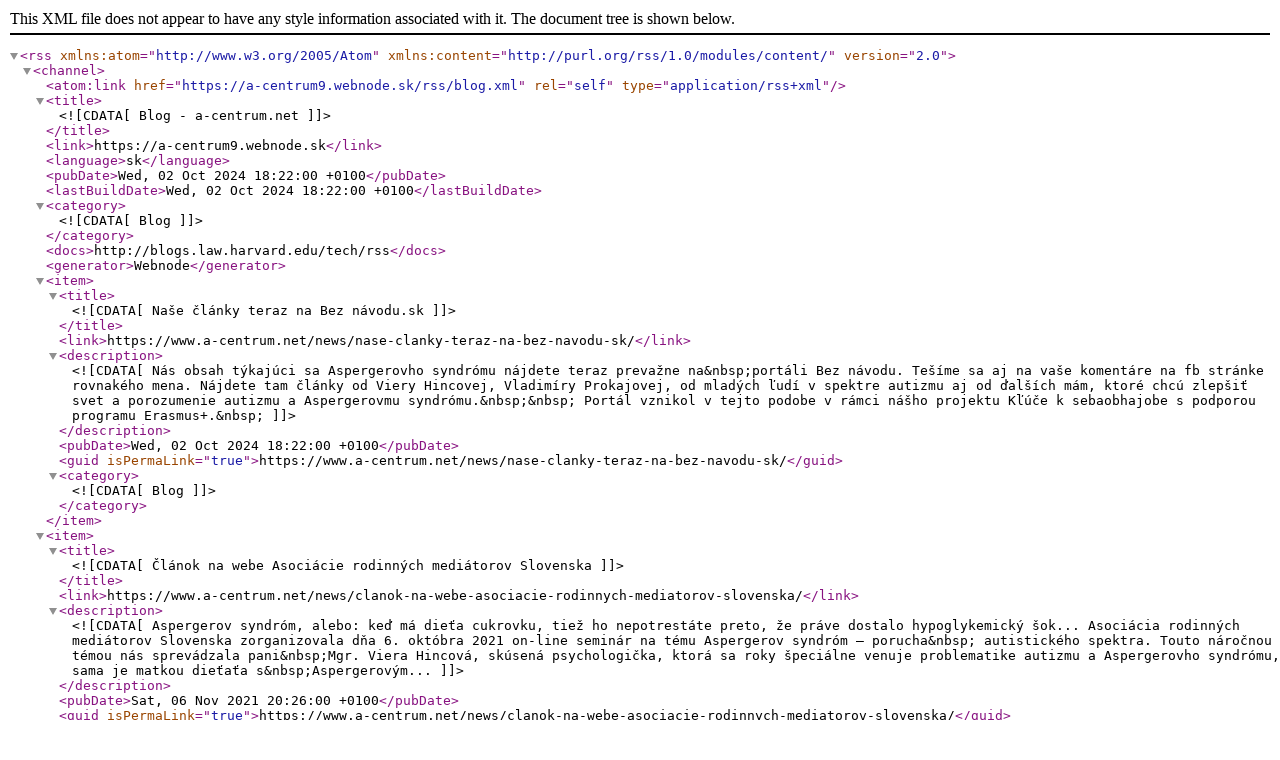

--- FILE ---
content_type: text/xml;charset=UTF-8
request_url: https://www.a-centrum.net/rss/blog.xml
body_size: 11228
content:
<?xml version="1.0" encoding="utf-8"?>
<rss version="2.0" xmlns:atom="http://www.w3.org/2005/Atom" xmlns:content="http://purl.org/rss/1.0/modules/content/" >
   <channel>
    <atom:link href="https://a-centrum9.webnode.sk/rss/blog.xml" rel="self" type="application/rss+xml" />
      <title><![CDATA[Blog - a-centrum.net]]></title>
      <link>https://a-centrum9.webnode.sk</link>
      <language>sk</language>
      <pubDate>Wed, 02 Oct 2024 18:22:00 +0100</pubDate>
      <lastBuildDate>Wed, 02 Oct 2024 18:22:00 +0100</lastBuildDate>
      <category><![CDATA[Blog]]></category>
      <docs>http://blogs.law.harvard.edu/tech/rss</docs>
      <generator>Webnode</generator>
      <item>
         <title><![CDATA[Naše články teraz na Bez návodu.sk]]></title>
         <link>https://www.a-centrum.net/news/nase-clanky-teraz-na-bez-navodu-sk/</link>
         <description><![CDATA[Nás obsah týkajúci sa Aspergerovho syndrómu nájdete teraz prevažne na&nbsp;portáli Bez návodu. Tešíme sa aj na vaše komentáre na fb stránke rovnakého mena. Nájdete tam články od Viery Hincovej, Vladimíry Prokajovej, od mladých ľudí v spektre autizmu aj od ďalších mám, ktoré chcú zlepšiť svet a porozumenie autizmu a Aspergerovmu syndrómu.&nbsp;&nbsp;
Portál vznikol v tejto podobe v rámci nášho projektu Kľúče k sebaobhajobe s podporou programu Erasmus+.&nbsp;

]]></description>
         <pubDate>Wed, 02 Oct 2024 18:22:00 +0100</pubDate>
         <guid isPermaLink="true">https://www.a-centrum.net/news/nase-clanky-teraz-na-bez-navodu-sk/</guid>
         <category><![CDATA[Blog]]></category>
      </item>
      <item>
         <title><![CDATA[Článok na webe Asociácie rodinných mediátorov Slovenska]]></title>
         <link>https://www.a-centrum.net/news/clanok-na-webe-asociacie-rodinnych-mediatorov-slovenska/</link>
         <description><![CDATA[Aspergerov syndróm, alebo: keď má dieťa cukrovku, tiež ho nepotrestáte preto, že práve dostalo hypoglykemický šok...

	Asociácia rodinných mediátorov Slovenska zorganizovala dňa 6. októbra 2021 on-line seminár na tému Aspergerov syndróm – porucha&nbsp; autistického spektra. Touto náročnou témou nás sprevádzala pani&nbsp;Mgr. Viera Hincová, skúsená psychologička, ktorá sa roky špeciálne venuje problematike autizmu a Aspergerovho syndrómu, sama je matkou dieťaťa s&nbsp;Aspergerovým...]]></description>
         <pubDate>Sat, 06 Nov 2021 20:26:00 +0100</pubDate>
         <guid isPermaLink="true">https://www.a-centrum.net/news/clanok-na-webe-asociacie-rodinnych-mediatorov-slovenska/</guid>
         <category><![CDATA[Blog]]></category>
      </item>
      <item>
         <title><![CDATA[Rozhovor na Denníku N ]]></title>
         <link>https://www.a-centrum.net/news/rozhovor-na-denniku-n/</link>
         <description><![CDATA[Ak chceme presvedčiť rodičov bežných detí, treba radikálne znížiť počet detí v triedach. Tak by naozaj pocítili a začali chápať reálne benefity inklúzie. Inak je to len veľa slov ktorým neveria. Viac v rozhovore pre Denník N
&nbsp;
&nbsp;
]]></description>
         <pubDate>Mon, 06 Sep 2021 20:41:00 +0100</pubDate>
         <guid isPermaLink="true">https://www.a-centrum.net/news/rozhovor-na-denniku-n/</guid>
         <category><![CDATA[Blog]]></category>
      </item>
      <item>
         <title><![CDATA[Pred dvadsiatimi rokmi sme nevedeli, čo s deťmi s ADHD. Dnes nevieme, čo s autistami.]]></title>
         <link>https://www.a-centrum.net/news/pred-dvadsiatimi-rokmi-sme-nevedeli-co-s-detmi-s-adhd-dnes-nevieme-co-s-autistami/</link>
         <description><![CDATA[Počet detí s poruchami autistického spektra stúpa z roka na rok u nás i v zahraničí. Odborníci hovoria o epidémii autizmu, pritom práve včasná intervencia odborníka vie zvrátiť neželaný vývoj u dieťaťa. U nás je odborných centier málo a čakacia lehota na diagnostiku sa blíži k roku. „Je to nový typ odlišnosti a školy ani spoločnosť nevedia, ako k nej pristupovať, chýbajú nám inštitúcie na diagnostiku, terapie pre deti aj pre celé rodiny. Je to taká výrazná odlišnosť, že zasahuje celý život...]]></description>
         <pubDate>Fri, 25 Sep 2020 16:47:00 +0100</pubDate>
         <guid isPermaLink="true">https://www.a-centrum.net/news/pred-dvadsiatimi-rokmi-sme-nevedeli-co-s-detmi-s-adhd-dnes-nevieme-co-s-autistami/</guid>
         <category><![CDATA[Blog]]></category>
      </item>
      <item>
         <title><![CDATA[O šikanovaní trochu inak – deti s hendikepmi a my ostatní]]></title>
         <link>https://www.a-centrum.net/news/o-sikanovani-trochu-inak-deti-s-hendikepmi-a-my-ostatni/</link>
         <description><![CDATA[Autorka je programová manažérka a školiteľka v spoločnosti A Centrum a mama dieťaťa s Aspergerovým syndrómom.
Šikanovanie je úmyselné konanie, ktorého cieľom je ublížiť niekomu fyzicky alebo psychicky. Za šikanovanie sa považuje správanie, ktoré je opakované a&nbsp;zaisťuje prevahu agresora alebo skupiny detí nad obeťou. U&nbsp;zraniteľnejších však nemusí byť šikanovanie opakované na to, aby malo devastačný efekt na dieťa. Patrí sem posmech, branie vecí, ničenie vecí, napodobňovanie...]]></description>
         <pubDate>Tue, 16 Jun 2020 14:51:00 +0100</pubDate>
         <guid isPermaLink="true">https://www.a-centrum.net/news/o-sikanovani-trochu-inak-deti-s-hendikepmi-a-my-ostatni/</guid>
         <category><![CDATA[Blog]]></category>
      </item>
      <item>
         <title><![CDATA[Doplatia na túto situáciu deti s Aspergerovým syndrómom a autizmom? O integrovaných žiakoch v usmernení ministra nepadlo dnes ani slovo]]></title>
         <link>https://www.a-centrum.net/news/doplatia-na-tuto-situaciu-deti-s-aspergerovym-syndromom-a-autizmom-o-integrovanych-ziakoch-v-usmerneni-ministra-nepadlo-dnes-ani-slovo/</link>
         <description><![CDATA[Kam sa podeli v dnešnej situácii deti so špeciálnymi výchovno-vzdelávacími potrebami?
6.4.2020 - Dnes sa konala netrpezlivo očakávaná tlačová beseda spojená s usmernením ministra školstva a nového vedenia ŠPÚ k situácii spojenej s prerušením školského vyučovania. Usmernenia sú jednoznačné, kvalitné a dobre odkomunikované, to je treba uznať bez akejkoľvek výhrady. Čo je však úplne alarmujúce, je fakt, že ani jedným slovom neboli spomenuté deti so špeciálnymi výchovno-vzdelávacími potrebami,...]]></description>
         <pubDate>Mon, 06 Apr 2020 19:25:00 +0100</pubDate>
         <guid isPermaLink="true">https://www.a-centrum.net/news/doplatia-na-tuto-situaciu-deti-s-aspergerovym-syndromom-a-autizmom-o-integrovanych-ziakoch-v-usmerneni-ministra-nepadlo-dnes-ani-slovo/</guid>
         <category><![CDATA[Blog]]></category>
      </item>
      <item>
         <title><![CDATA[O inklúzii neuvažujeme a nehovoríme správne. Zostali sme zaseknutí v mentálnom modeli z minulého storočia]]></title>
         <link>https://www.a-centrum.net/news/o-inkluzii-neuvazujeme-a-nehovorime-spravne-zostali-sme-zaseknuti-v-mentalnom-modeli-z-minuleho-storocia/</link>
         <description><![CDATA[Inklúzia nepomáha len znevýhodneným
O inklúzii sa v poslednom čase hovorí veľa a často. Zároveň je cítiť, že tento koncept nemáme správne uchopený. Aj v prípade, že propagátori inklúzie hovoria o vhodných podmienkach pre všetkých, pre každého, pre každé dieťa, je priam hmatateľné, že tým chcú zdôvodniť vytváranie podmienok pre deti nejakým spôsobom oslabené – s poruchami učenia, pozornosti, zdravotne postihnuté alebo zo znevýhodneného prostredia. Hovoria o tom, že každé dieťa môže potrebovať...]]></description>
         <pubDate>Mon, 26 Aug 2019 20:37:00 +0100</pubDate>
         <guid isPermaLink="true">https://www.a-centrum.net/news/o-inkluzii-neuvazujeme-a-nehovorime-spravne-zostali-sme-zaseknuti-v-mentalnom-modeli-z-minuleho-storocia/</guid>
         <category><![CDATA[Blog]]></category>
      </item>
      <item>
         <title><![CDATA[Dajte mu po zadku a prestane vymýšľať! Vitajte vo svete detí s Aspergerovým syndrómom]]></title>
         <link>https://www.a-centrum.net/news/dajte-mu-po-zadku-a-prestane-vymyslat-vitajte-vo-svete-deti-s-aspergerovym-syndromom/</link>
         <description><![CDATA[Máte šikovné dieťa. Ovláda bez mihnutia oka vesmírne telesá, diskutuje s vami na úrovni o čiernych dierach, pozná všetky typy áut alebo do detailu rozozná stovky chrobákov. Zje však iba suchú ryžu a rožok s džemom bez masla nakrájaný na kolieska, najradšej zoradené do radu na tanieriku, nové jedlo neochutná ani náhodou. Dostane paniku, keď má ísť blahoželať starkej, alebo zaniesť deťom do škôlky lízanky, prípadne keď si chcete uľahčiť prípravu raňajok a rožok mu iba rozkrojíte na štvrtinky....]]></description>
         <pubDate>Sun, 10 Mar 2019 20:51:00 +0100</pubDate>
         <guid isPermaLink="true">https://www.a-centrum.net/news/dajte-mu-po-zadku-a-prestane-vymyslat-vitajte-vo-svete-deti-s-aspergerovym-syndromom/</guid>
         <category><![CDATA[Blog]]></category>
      </item>
      <item>
         <title><![CDATA[Keď deti nedostávajú pohladenia, začnú si pýtať facky]]></title>
         <link>https://www.a-centrum.net/news/ked-deti-nedostavaju-pohladenia-zacnu-si-pytat-facky/</link>
         <description><![CDATA[Čo sa stane, ak zabudneme dávať pozornosť dieťaťu? Ako ľahko sa stane z dobrého dieťaťa to zlé?
Bazálna dôvera
Ľudské mláďa je oproti iným živočíšnym druhom relatívne dlho závislé na rodičoch. Trvá skoro dve desaťročia, kým je schopné po každej stránke samostatného života. Prvé mesiace a roky života je úplne závislé na tom, aby mu dospelí poskytovali teplo, bezpečie a potravu. Okrem závislosti na uspokojovaní telesných potrieb má aj obrovskú potrebu lásky, bezpečia a pozornosti. Od prenatálneho...]]></description>
         <pubDate>Mon, 10 Sep 2018 15:04:00 +0100</pubDate>
         <guid isPermaLink="true">https://www.a-centrum.net/news/ked-deti-nedostavaju-pohladenia-zacnu-si-pytat-facky/</guid>
         <category><![CDATA[Blog]]></category>
      </item>
      <item>
         <title><![CDATA[Vitajte vo svete detí s Aspergerovým syndrómom]]></title>
         <link>https://www.a-centrum.net/news/vitajte-vo-svete-deti-s-aspergerovym-syndromom/</link>
         <description><![CDATA[Tento článok bol zverejnený s láskavou podporou Únie materských centier v časopise Materské centrá 1- 2017
Máte šikovné dieťa. Ovláda bez mihnutia oka vesmírne telesá, diskutuje s&nbsp; vami na úrovni o&nbsp; čiernych dierach, pozná všetky typy áut alebo do detailu rozozná stovky chrobákov. Zje však iba suchú ryžu a&nbsp;rožok s&nbsp;džemom bez masla nakrájaný na kolieska, najradšej zoradené do radu na tanieriku, nové jedlo neochutná ani náhodou. Dostane paniku keď má ísť blahoželať starkej,...]]></description>
         <pubDate>Mon, 09 Jan 2017 17:51:00 +0100</pubDate>
         <guid isPermaLink="true">https://www.a-centrum.net/news/vitajte-vo-svete-deti-s-aspergerovym-syndromom/</guid>
         <category><![CDATA[Blog]]></category>
      </item>
   </channel>
</rss>